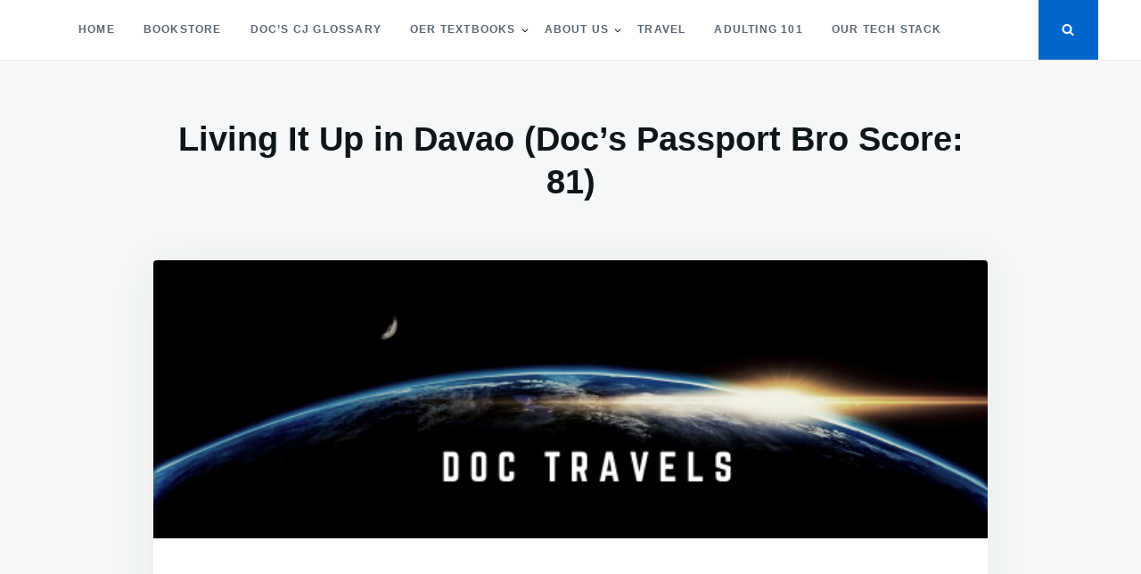

--- FILE ---
content_type: text/html; charset=UTF-8
request_url: https://docmckee.com/travel/living-it-up-in-davao-docs-passport-bro-score-70/
body_size: 12763
content:
<!doctype html>
<html class="no-js" lang="en">
<head>
	<meta charset="UTF-8">
	<meta name="viewport" content="width=device-width, initial-scale=1">
	<link rel="profile" href="https://gmpg.org/xfn/11">

	<script type="text/javascript">
/* <![CDATA[ */
(()=>{var e={};e.g=function(){if("object"==typeof globalThis)return globalThis;try{return this||new Function("return this")()}catch(e){if("object"==typeof window)return window}}(),function({ampUrl:n,isCustomizePreview:t,isAmpDevMode:r,noampQueryVarName:o,noampQueryVarValue:s,disabledStorageKey:i,mobileUserAgents:a,regexRegex:c}){if("undefined"==typeof sessionStorage)return;const d=new RegExp(c);if(!a.some((e=>{const n=e.match(d);return!(!n||!new RegExp(n[1],n[2]).test(navigator.userAgent))||navigator.userAgent.includes(e)})))return;e.g.addEventListener("DOMContentLoaded",(()=>{const e=document.getElementById("amp-mobile-version-switcher");if(!e)return;e.hidden=!1;const n=e.querySelector("a[href]");n&&n.addEventListener("click",(()=>{sessionStorage.removeItem(i)}))}));const g=r&&["paired-browsing-non-amp","paired-browsing-amp"].includes(window.name);if(sessionStorage.getItem(i)||t||g)return;const u=new URL(location.href),m=new URL(n);m.hash=u.hash,u.searchParams.has(o)&&s===u.searchParams.get(o)?sessionStorage.setItem(i,"1"):m.href!==u.href&&(window.stop(),location.replace(m.href))}({"ampUrl":"https:\/\/docmckee.com\/travel\/living-it-up-in-davao-docs-passport-bro-score-70\/?amp=1","noampQueryVarName":"noamp","noampQueryVarValue":"mobile","disabledStorageKey":"amp_mobile_redirect_disabled","mobileUserAgents":["Mobile","Android","Silk\/","Kindle","BlackBerry","Opera Mini","Opera Mobi"],"regexRegex":"^\\\/((?:.|\\n)+)\\\/([i]*)$","isCustomizePreview":false,"isAmpDevMode":false})})();
/* ]]> */
</script>
<meta name='robots' content='index, follow, max-image-preview:large, max-snippet:-1, max-video-preview:-1' />
	<style>img:is([sizes="auto" i], [sizes^="auto," i]) { contain-intrinsic-size: 3000px 1500px }</style>
	<!-- Google tag (gtag.js) consent mode dataLayer added by Site Kit -->
<script type="text/javascript" id="google_gtagjs-js-consent-mode-data-layer">
/* <![CDATA[ */
window.dataLayer = window.dataLayer || [];function gtag(){dataLayer.push(arguments);}
gtag('consent', 'default', {"ad_personalization":"denied","ad_storage":"denied","ad_user_data":"denied","analytics_storage":"denied","functionality_storage":"denied","security_storage":"denied","personalization_storage":"denied","region":["AT","BE","BG","CH","CY","CZ","DE","DK","EE","ES","FI","FR","GB","GR","HR","HU","IE","IS","IT","LI","LT","LU","LV","MT","NL","NO","PL","PT","RO","SE","SI","SK"],"wait_for_update":500});
window._googlesitekitConsentCategoryMap = {"statistics":["analytics_storage"],"marketing":["ad_storage","ad_user_data","ad_personalization"],"functional":["functionality_storage","security_storage"],"preferences":["personalization_storage"]};
window._googlesitekitConsents = {"ad_personalization":"denied","ad_storage":"denied","ad_user_data":"denied","analytics_storage":"denied","functionality_storage":"denied","security_storage":"denied","personalization_storage":"denied","region":["AT","BE","BG","CH","CY","CZ","DE","DK","EE","ES","FI","FR","GB","GR","HR","HU","IE","IS","IT","LI","LT","LU","LV","MT","NL","NO","PL","PT","RO","SE","SI","SK"],"wait_for_update":500};
/* ]]> */
</script>
<!-- End Google tag (gtag.js) consent mode dataLayer added by Site Kit -->

	<!-- This site is optimized with the Yoast SEO Premium plugin v24.5 (Yoast SEO v26.8) - https://yoast.com/product/yoast-seo-premium-wordpress/ -->
	<title>Living It Up in Davao (Doc&#039;s Passport Bro Score: 81)</title>
	<meta name="description" content="Looking for the best cities for passport bros on a budget? Discover Davao, a hidden gem with a rich culture and welcoming community." />
	<link rel="canonical" href="https://docmckee.com/travel/living-it-up-in-davao-docs-passport-bro-score-70/" />
	<script type="application/ld+json" class="yoast-schema-graph">{"@context":"https://schema.org","@graph":[{"@type":"WebPage","@id":"https://docmckee.com/travel/living-it-up-in-davao-docs-passport-bro-score-70/","url":"https://docmckee.com/travel/living-it-up-in-davao-docs-passport-bro-score-70/","name":"Living It Up in Davao (Doc's Passport Bro Score: 81)","isPartOf":{"@id":"https://docmckee.com/#website"},"primaryImageOfPage":{"@id":"https://docmckee.com/travel/living-it-up-in-davao-docs-passport-bro-score-70/#primaryimage"},"image":{"@id":"https://docmckee.com/travel/living-it-up-in-davao-docs-passport-bro-score-70/#primaryimage"},"thumbnailUrl":"https://docmckee.com/wp-content/uploads/2023/05/Doc-Travels.png","datePublished":"2023-06-19T20:32:02+00:00","dateModified":"2023-06-19T21:58:28+00:00","description":"Looking for the best cities for passport bros on a budget? Discover Davao, a hidden gem with a rich culture and welcoming community.","breadcrumb":{"@id":"https://docmckee.com/travel/living-it-up-in-davao-docs-passport-bro-score-70/#breadcrumb"},"inLanguage":"en","potentialAction":[{"@type":"ReadAction","target":["https://docmckee.com/travel/living-it-up-in-davao-docs-passport-bro-score-70/"]}]},{"@type":"ImageObject","inLanguage":"en","@id":"https://docmckee.com/travel/living-it-up-in-davao-docs-passport-bro-score-70/#primaryimage","url":"https://docmckee.com/wp-content/uploads/2023/05/Doc-Travels.png","contentUrl":"https://docmckee.com/wp-content/uploads/2023/05/Doc-Travels.png","width":600,"height":200,"caption":"Doc Travels Logo"},{"@type":"BreadcrumbList","@id":"https://docmckee.com/travel/living-it-up-in-davao-docs-passport-bro-score-70/#breadcrumb","itemListElement":[{"@type":"ListItem","position":1,"name":"Stuff","item":"https://docmckee.com/"},{"@type":"ListItem","position":2,"name":"Travel","item":"https://docmckee.com/travel/"},{"@type":"ListItem","position":3,"name":"Living It Up in Davao (Doc&#8217;s Passport Bro Score: 81)"}]},{"@type":"WebSite","@id":"https://docmckee.com/#website","url":"https://docmckee.com/","name":"Doc's Things and Stuff","description":"","publisher":{"@id":"https://docmckee.com/#/schema/person/110daafb65bd0f92d8af4d6410003d2c"},"potentialAction":[{"@type":"SearchAction","target":{"@type":"EntryPoint","urlTemplate":"https://docmckee.com/?s={search_term_string}"},"query-input":{"@type":"PropertyValueSpecification","valueRequired":true,"valueName":"search_term_string"}}],"inLanguage":"en"},{"@type":["Person","Organization"],"@id":"https://docmckee.com/#/schema/person/110daafb65bd0f92d8af4d6410003d2c","name":"Adam McKee","image":{"@type":"ImageObject","inLanguage":"en","@id":"https://docmckee.com/#/schema/person/image/","url":"https://secure.gravatar.com/avatar/746eafe24407ddfc65b5d08508f4808ab77d79a1b1ebb2ecd44039a9e38bfe3c?s=96&d=mm&r=pg","contentUrl":"https://secure.gravatar.com/avatar/746eafe24407ddfc65b5d08508f4808ab77d79a1b1ebb2ecd44039a9e38bfe3c?s=96&d=mm&r=pg","caption":"Adam McKee"},"logo":{"@id":"https://docmckee.com/#/schema/person/image/"},"sameAs":["https://docmckee.com"]}]}</script>
	<!-- / Yoast SEO Premium plugin. -->


<link rel='dns-prefetch' href='//www.googletagmanager.com' />
<link rel='dns-prefetch' href='//pagead2.googlesyndication.com' />
<link rel='stylesheet' id='wp-block-library-css' href='https://docmckee.com/wp-includes/css/dist/block-library/style.min.css?ver=06c67dc89c4b4a51cf465a2499c9323c' type='text/css' media='all' />
<style id='classic-theme-styles-inline-css' type='text/css'>
/*! This file is auto-generated */
.wp-block-button__link{color:#fff;background-color:#32373c;border-radius:9999px;box-shadow:none;text-decoration:none;padding:calc(.667em + 2px) calc(1.333em + 2px);font-size:1.125em}.wp-block-file__button{background:#32373c;color:#fff;text-decoration:none}
</style>
<style id='global-styles-inline-css' type='text/css'>
:root{--wp--preset--aspect-ratio--square: 1;--wp--preset--aspect-ratio--4-3: 4/3;--wp--preset--aspect-ratio--3-4: 3/4;--wp--preset--aspect-ratio--3-2: 3/2;--wp--preset--aspect-ratio--2-3: 2/3;--wp--preset--aspect-ratio--16-9: 16/9;--wp--preset--aspect-ratio--9-16: 9/16;--wp--preset--color--black: #000000;--wp--preset--color--cyan-bluish-gray: #abb8c3;--wp--preset--color--white: #ffffff;--wp--preset--color--pale-pink: #f78da7;--wp--preset--color--vivid-red: #cf2e2e;--wp--preset--color--luminous-vivid-orange: #ff6900;--wp--preset--color--luminous-vivid-amber: #fcb900;--wp--preset--color--light-green-cyan: #7bdcb5;--wp--preset--color--vivid-green-cyan: #00d084;--wp--preset--color--pale-cyan-blue: #8ed1fc;--wp--preset--color--vivid-cyan-blue: #0693e3;--wp--preset--color--vivid-purple: #9b51e0;--wp--preset--gradient--vivid-cyan-blue-to-vivid-purple: linear-gradient(135deg,rgba(6,147,227,1) 0%,rgb(155,81,224) 100%);--wp--preset--gradient--light-green-cyan-to-vivid-green-cyan: linear-gradient(135deg,rgb(122,220,180) 0%,rgb(0,208,130) 100%);--wp--preset--gradient--luminous-vivid-amber-to-luminous-vivid-orange: linear-gradient(135deg,rgba(252,185,0,1) 0%,rgba(255,105,0,1) 100%);--wp--preset--gradient--luminous-vivid-orange-to-vivid-red: linear-gradient(135deg,rgba(255,105,0,1) 0%,rgb(207,46,46) 100%);--wp--preset--gradient--very-light-gray-to-cyan-bluish-gray: linear-gradient(135deg,rgb(238,238,238) 0%,rgb(169,184,195) 100%);--wp--preset--gradient--cool-to-warm-spectrum: linear-gradient(135deg,rgb(74,234,220) 0%,rgb(151,120,209) 20%,rgb(207,42,186) 40%,rgb(238,44,130) 60%,rgb(251,105,98) 80%,rgb(254,248,76) 100%);--wp--preset--gradient--blush-light-purple: linear-gradient(135deg,rgb(255,206,236) 0%,rgb(152,150,240) 100%);--wp--preset--gradient--blush-bordeaux: linear-gradient(135deg,rgb(254,205,165) 0%,rgb(254,45,45) 50%,rgb(107,0,62) 100%);--wp--preset--gradient--luminous-dusk: linear-gradient(135deg,rgb(255,203,112) 0%,rgb(199,81,192) 50%,rgb(65,88,208) 100%);--wp--preset--gradient--pale-ocean: linear-gradient(135deg,rgb(255,245,203) 0%,rgb(182,227,212) 50%,rgb(51,167,181) 100%);--wp--preset--gradient--electric-grass: linear-gradient(135deg,rgb(202,248,128) 0%,rgb(113,206,126) 100%);--wp--preset--gradient--midnight: linear-gradient(135deg,rgb(2,3,129) 0%,rgb(40,116,252) 100%);--wp--preset--font-size--small: 13px;--wp--preset--font-size--medium: 20px;--wp--preset--font-size--large: 36px;--wp--preset--font-size--x-large: 42px;--wp--preset--spacing--20: 0.44rem;--wp--preset--spacing--30: 0.67rem;--wp--preset--spacing--40: 1rem;--wp--preset--spacing--50: 1.5rem;--wp--preset--spacing--60: 2.25rem;--wp--preset--spacing--70: 3.38rem;--wp--preset--spacing--80: 5.06rem;--wp--preset--shadow--natural: 6px 6px 9px rgba(0, 0, 0, 0.2);--wp--preset--shadow--deep: 12px 12px 50px rgba(0, 0, 0, 0.4);--wp--preset--shadow--sharp: 6px 6px 0px rgba(0, 0, 0, 0.2);--wp--preset--shadow--outlined: 6px 6px 0px -3px rgba(255, 255, 255, 1), 6px 6px rgba(0, 0, 0, 1);--wp--preset--shadow--crisp: 6px 6px 0px rgba(0, 0, 0, 1);}:where(.is-layout-flex){gap: 0.5em;}:where(.is-layout-grid){gap: 0.5em;}body .is-layout-flex{display: flex;}.is-layout-flex{flex-wrap: wrap;align-items: center;}.is-layout-flex > :is(*, div){margin: 0;}body .is-layout-grid{display: grid;}.is-layout-grid > :is(*, div){margin: 0;}:where(.wp-block-columns.is-layout-flex){gap: 2em;}:where(.wp-block-columns.is-layout-grid){gap: 2em;}:where(.wp-block-post-template.is-layout-flex){gap: 1.25em;}:where(.wp-block-post-template.is-layout-grid){gap: 1.25em;}.has-black-color{color: var(--wp--preset--color--black) !important;}.has-cyan-bluish-gray-color{color: var(--wp--preset--color--cyan-bluish-gray) !important;}.has-white-color{color: var(--wp--preset--color--white) !important;}.has-pale-pink-color{color: var(--wp--preset--color--pale-pink) !important;}.has-vivid-red-color{color: var(--wp--preset--color--vivid-red) !important;}.has-luminous-vivid-orange-color{color: var(--wp--preset--color--luminous-vivid-orange) !important;}.has-luminous-vivid-amber-color{color: var(--wp--preset--color--luminous-vivid-amber) !important;}.has-light-green-cyan-color{color: var(--wp--preset--color--light-green-cyan) !important;}.has-vivid-green-cyan-color{color: var(--wp--preset--color--vivid-green-cyan) !important;}.has-pale-cyan-blue-color{color: var(--wp--preset--color--pale-cyan-blue) !important;}.has-vivid-cyan-blue-color{color: var(--wp--preset--color--vivid-cyan-blue) !important;}.has-vivid-purple-color{color: var(--wp--preset--color--vivid-purple) !important;}.has-black-background-color{background-color: var(--wp--preset--color--black) !important;}.has-cyan-bluish-gray-background-color{background-color: var(--wp--preset--color--cyan-bluish-gray) !important;}.has-white-background-color{background-color: var(--wp--preset--color--white) !important;}.has-pale-pink-background-color{background-color: var(--wp--preset--color--pale-pink) !important;}.has-vivid-red-background-color{background-color: var(--wp--preset--color--vivid-red) !important;}.has-luminous-vivid-orange-background-color{background-color: var(--wp--preset--color--luminous-vivid-orange) !important;}.has-luminous-vivid-amber-background-color{background-color: var(--wp--preset--color--luminous-vivid-amber) !important;}.has-light-green-cyan-background-color{background-color: var(--wp--preset--color--light-green-cyan) !important;}.has-vivid-green-cyan-background-color{background-color: var(--wp--preset--color--vivid-green-cyan) !important;}.has-pale-cyan-blue-background-color{background-color: var(--wp--preset--color--pale-cyan-blue) !important;}.has-vivid-cyan-blue-background-color{background-color: var(--wp--preset--color--vivid-cyan-blue) !important;}.has-vivid-purple-background-color{background-color: var(--wp--preset--color--vivid-purple) !important;}.has-black-border-color{border-color: var(--wp--preset--color--black) !important;}.has-cyan-bluish-gray-border-color{border-color: var(--wp--preset--color--cyan-bluish-gray) !important;}.has-white-border-color{border-color: var(--wp--preset--color--white) !important;}.has-pale-pink-border-color{border-color: var(--wp--preset--color--pale-pink) !important;}.has-vivid-red-border-color{border-color: var(--wp--preset--color--vivid-red) !important;}.has-luminous-vivid-orange-border-color{border-color: var(--wp--preset--color--luminous-vivid-orange) !important;}.has-luminous-vivid-amber-border-color{border-color: var(--wp--preset--color--luminous-vivid-amber) !important;}.has-light-green-cyan-border-color{border-color: var(--wp--preset--color--light-green-cyan) !important;}.has-vivid-green-cyan-border-color{border-color: var(--wp--preset--color--vivid-green-cyan) !important;}.has-pale-cyan-blue-border-color{border-color: var(--wp--preset--color--pale-cyan-blue) !important;}.has-vivid-cyan-blue-border-color{border-color: var(--wp--preset--color--vivid-cyan-blue) !important;}.has-vivid-purple-border-color{border-color: var(--wp--preset--color--vivid-purple) !important;}.has-vivid-cyan-blue-to-vivid-purple-gradient-background{background: var(--wp--preset--gradient--vivid-cyan-blue-to-vivid-purple) !important;}.has-light-green-cyan-to-vivid-green-cyan-gradient-background{background: var(--wp--preset--gradient--light-green-cyan-to-vivid-green-cyan) !important;}.has-luminous-vivid-amber-to-luminous-vivid-orange-gradient-background{background: var(--wp--preset--gradient--luminous-vivid-amber-to-luminous-vivid-orange) !important;}.has-luminous-vivid-orange-to-vivid-red-gradient-background{background: var(--wp--preset--gradient--luminous-vivid-orange-to-vivid-red) !important;}.has-very-light-gray-to-cyan-bluish-gray-gradient-background{background: var(--wp--preset--gradient--very-light-gray-to-cyan-bluish-gray) !important;}.has-cool-to-warm-spectrum-gradient-background{background: var(--wp--preset--gradient--cool-to-warm-spectrum) !important;}.has-blush-light-purple-gradient-background{background: var(--wp--preset--gradient--blush-light-purple) !important;}.has-blush-bordeaux-gradient-background{background: var(--wp--preset--gradient--blush-bordeaux) !important;}.has-luminous-dusk-gradient-background{background: var(--wp--preset--gradient--luminous-dusk) !important;}.has-pale-ocean-gradient-background{background: var(--wp--preset--gradient--pale-ocean) !important;}.has-electric-grass-gradient-background{background: var(--wp--preset--gradient--electric-grass) !important;}.has-midnight-gradient-background{background: var(--wp--preset--gradient--midnight) !important;}.has-small-font-size{font-size: var(--wp--preset--font-size--small) !important;}.has-medium-font-size{font-size: var(--wp--preset--font-size--medium) !important;}.has-large-font-size{font-size: var(--wp--preset--font-size--large) !important;}.has-x-large-font-size{font-size: var(--wp--preset--font-size--x-large) !important;}
:where(.wp-block-post-template.is-layout-flex){gap: 1.25em;}:where(.wp-block-post-template.is-layout-grid){gap: 1.25em;}
:where(.wp-block-columns.is-layout-flex){gap: 2em;}:where(.wp-block-columns.is-layout-grid){gap: 2em;}
:root :where(.wp-block-pullquote){font-size: 1.5em;line-height: 1.6;}
</style>
<link rel='stylesheet' id='wp-components-css' href='https://docmckee.com/wp-includes/css/dist/components/style.min.css?ver=06c67dc89c4b4a51cf465a2499c9323c' type='text/css' media='all' />
<link rel='stylesheet' id='godaddy-styles-css' href='https://docmckee.com/wp-content/mu-plugins/vendor/wpex/godaddy-launch/includes/Dependencies/GoDaddy/Styles/build/latest.css?ver=2.0.2' type='text/css' media='all' />
<link rel='stylesheet' id='justread-style-css' href='https://docmckee.com/wp-content/themes/justread/style.css?ver=1.0.0' type='text/css' media='all' />

<!-- Google tag (gtag.js) snippet added by Site Kit -->
<!-- Google Analytics snippet added by Site Kit -->
<script type="text/javascript" src="https://www.googletagmanager.com/gtag/js?id=GT-5TP7CW2" id="google_gtagjs-js" async></script>
<script type="text/javascript" id="google_gtagjs-js-after">
/* <![CDATA[ */
window.dataLayer = window.dataLayer || [];function gtag(){dataLayer.push(arguments);}
gtag("set","linker",{"domains":["docmckee.com"]});
gtag("js", new Date());
gtag("set", "developer_id.dZTNiMT", true);
gtag("config", "GT-5TP7CW2");
/* ]]> */
</script>
<link rel="https://api.w.org/" href="https://docmckee.com/wp-json/" /><link rel="alternate" title="JSON" type="application/json" href="https://docmckee.com/wp-json/wp/v2/pages/16664" /><link rel="EditURI" type="application/rsd+xml" title="RSD" href="https://docmckee.com/xmlrpc.php?rsd" />
<meta name="generator" content="Site Kit by Google 1.170.0" /><link rel="alternate" type="text/html" media="only screen and (max-width: 640px)" href="https://docmckee.com/travel/living-it-up-in-davao-docs-passport-bro-score-70/?amp=1"><meta name="google-site-verification" content="ehxNT8ZJZQ1MOlhhs8qL87hd46oRHWT8fHsAwAy-bwU">
<!-- Google AdSense meta tags added by Site Kit -->
<meta name="google-adsense-platform-account" content="ca-host-pub-2644536267352236">
<meta name="google-adsense-platform-domain" content="sitekit.withgoogle.com">
<!-- End Google AdSense meta tags added by Site Kit -->
		<style type="text/css">
					.site-title,
			.site-description {
				position: absolute;
				clip: rect(1px, 1px, 1px, 1px);
			}
					</style>
		<link rel="amphtml" href="https://docmckee.com/travel/living-it-up-in-davao-docs-passport-bro-score-70/?amp=1">
<!-- Google Tag Manager snippet added by Site Kit -->
<script type="text/javascript">
/* <![CDATA[ */

			( function( w, d, s, l, i ) {
				w[l] = w[l] || [];
				w[l].push( {'gtm.start': new Date().getTime(), event: 'gtm.js'} );
				var f = d.getElementsByTagName( s )[0],
					j = d.createElement( s ), dl = l != 'dataLayer' ? '&l=' + l : '';
				j.async = true;
				j.src = 'https://www.googletagmanager.com/gtm.js?id=' + i + dl;
				f.parentNode.insertBefore( j, f );
			} )( window, document, 'script', 'dataLayer', 'GTM-MV9QHJZ' );
			
/* ]]> */
</script>

<!-- End Google Tag Manager snippet added by Site Kit -->

<!-- Google AdSense snippet added by Site Kit -->
<script type="text/javascript" async="async" src="https://pagead2.googlesyndication.com/pagead/js/adsbygoogle.js?client=ca-pub-3034372575071667&amp;host=ca-host-pub-2644536267352236" crossorigin="anonymous"></script>

<!-- End Google AdSense snippet added by Site Kit -->
<style>#amp-mobile-version-switcher{left:0;position:absolute;width:100%;z-index:100}#amp-mobile-version-switcher>a{background-color:#444;border:0;color:#eaeaea;display:block;font-family:-apple-system,BlinkMacSystemFont,Segoe UI,Roboto,Oxygen-Sans,Ubuntu,Cantarell,Helvetica Neue,sans-serif;font-size:16px;font-weight:600;padding:15px 0;text-align:center;-webkit-text-decoration:none;text-decoration:none}#amp-mobile-version-switcher>a:active,#amp-mobile-version-switcher>a:focus,#amp-mobile-version-switcher>a:hover{-webkit-text-decoration:underline;text-decoration:underline}</style><link rel="icon" href="https://docmckee.com/wp-content/uploads/2018/06/cropped-favicon-192x192-32x32.png" sizes="32x32" />
<link rel="icon" href="https://docmckee.com/wp-content/uploads/2018/06/cropped-favicon-192x192-192x192.png" sizes="192x192" />
<link rel="apple-touch-icon" href="https://docmckee.com/wp-content/uploads/2018/06/cropped-favicon-192x192-180x180.png" />
<meta name="msapplication-TileImage" content="https://docmckee.com/wp-content/uploads/2018/06/cropped-favicon-192x192-270x270.png" />
		<style type="text/css" id="wp-custom-css">
			body, button, input, select, textarea {
    font-family: 'Trebuchet MS', sans-serif;
}		</style>
		</head>

<body data-rsssl=1 class="wp-singular page-template-default page page-id-16664 page-child parent-pageid-13764 wp-theme-justread">
		<!-- Google Tag Manager (noscript) snippet added by Site Kit -->
		<noscript>
			<iframe src="https://www.googletagmanager.com/ns.html?id=GTM-MV9QHJZ" height="0" width="0" style="display:none;visibility:hidden"></iframe>
		</noscript>
		<!-- End Google Tag Manager (noscript) snippet added by Site Kit -->
		<div id="page" class="site">
	<a class="skip-link screen-reader-text" href="#content">Skip to content</a>

	<div class="form-wrapper" id="form-wrapper">
		<button
			class="search-close" id="search-close"
					>&times;</button>
		<form role="search" method="get" class="search-form" action="https://docmckee.com/">
	<label>
		<span class="screen-reader-text">Search for:</span>
		<input class="search-field" placeholder="Search &hellip;" value="" name="s" type="search">
	</label>
</form>
	</div>

	<header id="masthead" class="site-header">
		<div class="navbar">
			<div class="site-branding">
									<p class="site-title"><a href="https://docmckee.com/" rel="home">Doc&#8217;s Things and Stuff</a></p>
								</div><!-- .site-branding -->

			<nav id="site-navigation" class="main-navigation">
				<ul id="primary-menu" class="menu"><li id="menu-item-16013" class="menu-item menu-item-type-custom menu-item-object-custom menu-item-16013"><a href="https://www.docmckee.com/">Home</a></li>
<li id="menu-item-10567" class="menu-item menu-item-type-post_type menu-item-object-page menu-item-10567"><a href="https://docmckee.com/bookstore/">Bookstore</a></li>
<li id="menu-item-548" class="menu-item menu-item-type-post_type menu-item-object-page menu-item-548"><a href="https://docmckee.com/cj/docs-criminal-justice-glossary/">Doc’s CJ Glossary</a></li>
<li id="menu-item-447" class="menu-item menu-item-type-post_type menu-item-object-page menu-item-has-children menu-item-447"><a href="https://docmckee.com/oer/">OER Textbooks</a>
<ul class="sub-menu">
	<li id="menu-item-4675" class="menu-item menu-item-type-post_type menu-item-object-page menu-item-4675"><a href="https://docmckee.com/oer/oer-qms-license/">OER-QMS License</a></li>
	<li id="menu-item-3490" class="menu-item menu-item-type-post_type menu-item-object-page menu-item-has-children menu-item-3490"><a href="https://docmckee.com/cj/criminal-justice-an-overview-of-the-system/">Criminal Justice: An Overview of the System</a>
	<ul class="sub-menu">
		<li id="menu-item-3491" class="menu-item menu-item-type-post_type menu-item-object-page menu-item-3491"><a href="https://docmckee.com/cj/fundamental-cases-in-criminal-justice/">Fundamental Cases in Criminal Justice</a></li>
	</ul>
</li>
	<li id="menu-item-4146" class="menu-item menu-item-type-post_type menu-item-object-page menu-item-has-children menu-item-4146"><a href="https://docmckee.com/oer/procedural-law/">Procedural Law</a>
	<ul class="sub-menu">
		<li id="menu-item-3480" class="menu-item menu-item-type-post_type menu-item-object-page menu-item-3480"><a href="https://docmckee.com/oer/procedure-cases/">Procedure Cases</a></li>
		<li id="menu-item-3481" class="menu-item menu-item-type-post_type menu-item-object-page menu-item-3481"><a href="https://docmckee.com/oer/4th-amendment-cases/">4th Amendment Cases</a></li>
	</ul>
</li>
	<li id="menu-item-6814" class="menu-item menu-item-type-post_type menu-item-object-page menu-item-6814"><a href="https://docmckee.com/oer/investigations/">Criminal Investigations</a></li>
	<li id="menu-item-15359" class="menu-item menu-item-type-post_type menu-item-object-page menu-item-15359"><a href="https://docmckee.com/oer/soc/">Fundamentals of Sociology</a></li>
	<li id="menu-item-7519" class="menu-item menu-item-type-post_type menu-item-object-page menu-item-7519"><a href="https://docmckee.com/oer/policing-2/police-methods-contents/">Police Methods</a></li>
	<li id="menu-item-20702" class="menu-item menu-item-type-post_type menu-item-object-page menu-item-20702"><a href="https://docmckee.com/oer/fundamentals-of-juvenile-justice/">Fundamentals of Juvenile Justice</a></li>
	<li id="menu-item-21839" class="menu-item menu-item-type-post_type menu-item-object-page menu-item-21839"><a href="https://docmckee.com/oer/fundamentals-of-corrections/">Fundamentals of Corrections</a></li>
	<li id="menu-item-5039" class="menu-item menu-item-type-post_type menu-item-object-page menu-item-5039"><a href="https://docmckee.com/oer/policing/">Fundamentals of Policing</a></li>
	<li id="menu-item-21833" class="menu-item menu-item-type-post_type menu-item-object-page menu-item-21833"><a href="https://docmckee.com/oer/fundamentals-of-criminal-courts/">Fundamentals of Criminal Courts</a></li>
	<li id="menu-item-25217" class="menu-item menu-item-type-post_type menu-item-object-page menu-item-25217"><a href="https://docmckee.com/oer/fundamentals-of-grief-and-loss/">Fundamentals of Grief and Loss</a></li>
	<li id="menu-item-21849" class="menu-item menu-item-type-post_type menu-item-object-page menu-item-21849"><a href="https://docmckee.com/oer/ethics-and-cultural-competence/">Ethics and Cultural Competence</a></li>
	<li id="menu-item-10570" class="menu-item menu-item-type-post_type menu-item-object-page menu-item-10570"><a href="https://docmckee.com/oer/research-contents/">Fundamentals of Social Research</a></li>
	<li id="menu-item-3486" class="menu-item menu-item-type-post_type menu-item-object-page menu-item-3486"><a href="https://docmckee.com/oer/criminal-law/">Criminal Law</a></li>
	<li id="menu-item-3488" class="menu-item menu-item-type-post_type menu-item-object-page menu-item-3488"><a href="https://docmckee.com/oer/statistics/">Statistics</a></li>
	<li id="menu-item-3739" class="menu-item menu-item-type-post_type menu-item-object-page menu-item-3739"><a href="https://docmckee.com/oer/criminology/">Criminology</a></li>
	<li id="menu-item-13758" class="menu-item menu-item-type-post_type menu-item-object-page menu-item-13758"><a href="https://docmckee.com/cj/bushido/">Guardian Ethics: Bushido for Law Enforcement</a></li>
	<li id="menu-item-3492" class="menu-item menu-item-type-post_type menu-item-object-page menu-item-3492"><a href="https://docmckee.com/personal-finance/">Personal Finance</a></li>
	<li id="menu-item-3489" class="menu-item menu-item-type-post_type menu-item-object-page menu-item-3489"><a href="https://docmckee.com/finance-stuff/market-investing/">Market Investing</a></li>
	<li id="menu-item-4622" class="menu-item menu-item-type-post_type menu-item-object-page menu-item-4622"><a href="https://docmckee.com/oer/legal-research/">Legal Research</a></li>
	<li id="menu-item-4697" class="menu-item menu-item-type-post_type menu-item-object-page menu-item-4697"><a href="https://docmckee.com/oer/advanced-statistics/">Advanced Statistics</a></li>
	<li id="menu-item-441" class="menu-item menu-item-type-post_type menu-item-object-page menu-item-441"><a href="https://docmckee.com/cj/ethics/">Ethics</a></li>
	<li id="menu-item-3482" class="menu-item menu-item-type-post_type menu-item-object-page menu-item-3482"><a href="https://docmckee.com/oer/oer-textbooks-by-discipline/">OER Textbooks by Discipline</a></li>
	<li id="menu-item-4623" class="menu-item menu-item-type-post_type menu-item-object-page menu-item-4623"><a href="https://docmckee.com/oer/oer-materials-by-course/">OER Materials by Course</a></li>
	<li id="menu-item-3483" class="menu-item menu-item-type-post_type menu-item-object-page menu-item-3483"><a href="https://docmckee.com/oer/the-oer-research/">The OER Research</a></li>
</ul>
</li>
<li id="menu-item-436" class="menu-item menu-item-type-post_type menu-item-object-page menu-item-has-children menu-item-436"><a href="https://docmckee.com/about-us/">About Us</a>
<ul class="sub-menu">
	<li id="menu-item-18253" class="menu-item menu-item-type-post_type menu-item-object-page menu-item-18253"><a href="https://docmckee.com/privacy-cookie-policy/">Privacy &#038; Cookie Policy</a></li>
	<li id="menu-item-4657" class="menu-item menu-item-type-post_type menu-item-object-page menu-item-4657"><a href="https://docmckee.com/about-us/sitemap/">Sitemap</a></li>
	<li id="menu-item-3487" class="menu-item menu-item-type-post_type menu-item-object-page menu-item-3487"><a href="https://docmckee.com/about-us/cv-of-adam-j-mckee-ph-d/">CV of Adam J. McKee, Ph.D.</a></li>
	<li id="menu-item-21842" class="menu-item menu-item-type-post_type menu-item-object-page menu-item-21842"><a href="https://docmckee.com/about-us/about-jennifer-m-miller-ph-d/">About Jennifer M. Miller, Ph.D.</a></li>
	<li id="menu-item-26978" class="menu-item menu-item-type-post_type menu-item-object-page menu-item-26978"><a href="https://docmckee.com/about-us/about-trinia-isaac-m-s-w-lcsw/">About Trinia Isaac, M.S.W., LCSW</a></li>
	<li id="menu-item-27051" class="menu-item menu-item-type-post_type menu-item-object-page menu-item-27051"><a href="https://docmckee.com/about-us/about-scott-bransford-ph-d/">About Scott Bransford, Ph.D.</a></li>
</ul>
</li>
<li id="menu-item-13765" class="menu-item menu-item-type-post_type menu-item-object-page current-page-ancestor menu-item-13765"><a href="https://docmckee.com/travel/">Travel</a></li>
<li id="menu-item-19837" class="menu-item menu-item-type-post_type menu-item-object-page menu-item-19837"><a href="https://docmckee.com/adulting-101/">Adulting 101</a></li>
<li id="menu-item-21000" class="menu-item menu-item-type-post_type menu-item-object-page menu-item-21000"><a href="https://docmckee.com/the-technology-powering-docmckee-com/">Our Tech Stack</a></li>
</ul>			</nav><!-- #site-navigation -->
		</div>
		<div class="social-icons">
						<button
				class="search-toggle" aria-controls="form-wrapper" aria-expanded="false"
							><svg class="icon icon-search" aria-hidden="true" role="img"> <use href="#icon-search" xlink:href="#icon-search"></use> </svg></button>
			<button id="site-navigation-open" class="menu-toggle" aria-controls="primary-menu" aria-expanded="false">Menu</button>
		</div>
	</header><!-- #masthead -->

	<div id="content" class="site-content">

	<div id="primary" class="content-area">
		<main id="main" class="site-main">

			
<article id="post-16664" class="post-16664 page type-page status-publish has-post-thumbnail hentry">
	<header class="entry-header">
		<h1 class="entry-title">Living It Up in Davao (Doc&#8217;s Passport Bro Score: 81)</h1>	</header><!-- .entry-header -->

	<div class="entry-body">
					<div class="entry-media">
				<img width="600" height="200" src="https://docmckee.com/wp-content/uploads/2023/05/Doc-Travels.png" class="singular-thumbnail wp-post-image" alt="Doc Travels Logo" decoding="async" fetchpriority="high" srcset="https://docmckee.com/wp-content/uploads/2023/05/Doc-Travels.png 600w, https://docmckee.com/wp-content/uploads/2023/05/Doc-Travels-300x100.png 300w" sizes="(max-width: 600px) 100vw, 600px" />			</div>
				<div class="entry-content">
			<p>Pulsating with the vibrant energy of the Philippines, Davao City is often overlooked in favor of the glitzy Metro Manila or the beachy paradise of Boracay. Yet, if you&#8217;re a passport bro looking for an escape that combines modern comfort, cultural richness, and an inviting community, then Davao might just be your hidden gem. In this edition of Doc&#8217;s Passport Bro Score, we dive deep into Davao&#8217;s appeal and challenges for passport bros on a budget.</p>
<p>&nbsp;</p>
<p><iframe style="border: 0;" src="https://www.google.com/maps/embed?pb=!1m18!1m12!1m3!1d506610.39191984304!2d124.82717608904645!3d7.252939263165344!2m3!1f0!2f0!3f0!3m2!1i1024!2i768!4f13.1!3m3!1m2!1s0x32f96d9f519e327f%3A0xb53a24589f79c573!2sDavao%20City%2C%20Davao%20del%20Sur%2C%20Philippines!5e0!3m2!1sen!2sus!4v1687206757345!5m2!1sen!2sus" width="600" height="450" allowfullscreen="allowfullscreen"></iframe></p>
<h3>English Language Accessibility (8 / 10)</h3>
<p>You&#8217;d be hard-pressed to find a local in Davao City who doesn&#8217;t understand English. The education system places a high emphasis on English, making it easier for foreigners to communicate and navigate.</p>
<h3>Safety &amp; Security (8 / 10)</h3>
<p>A standout among cities in the Philippines, Davao City is renowned for its peace and order. Strict ordinances and a competent local police force ensure that you can walk the streets day or night with ease.</p>
<h3>Expat Community &amp; Services (4 / 5)</h3>
<p>You&#8217;ll find a flourishing expat community here, made more accessible by various expat-focused establishments and services. Whether you need guidance or simply a taste of home, Davao’s expat scene has you covered.</p>
<h3>Cultural Activities &amp; Entertainment (7 / 10)</h3>
<p>From the annual Kadayawan Festival to the interactive tribal villages at Eden Nature Park, there&#8217;s no shortage of cultural activities in Davao. Movie theaters, shopping malls, and nightlife options are plentiful, although not quite as vibrant as Manila&#8217;s scene.</p>
<h3>Public Transportation and Infrastructure (3 / 5)</h3>
<p>Public transportation is abundant with options like jeepneys, tricycles, and taxis. However, be prepared for heavy traffic during rush hours. The infrastructure, while continually improving, isn&#8217;t quite up to Western standards.</p>
<h3>Proximity to Airports (3 / 5)</h3>
<p>Francisco Bangoy International Airport, also known as Davao International Airport, services the city. While not as well-connected as Manila or Cebu&#8217;s airports, it does offer direct flights to and from several Asian destinations.</p>
<h3>Internet Connectivity (3 / 5)</h3>
<p>The internet is quite reliable in Davao City, suitable for checking emails and keeping in touch with friends and family. However, if you’re looking for lightning-fast connections for heavy streaming or gaming, you may be disappointed.</p>
<h3>Availability of Emergency Services (3 / 5)</h3>
<p>The city has several competent hospitals, and police response is usually quick. However, as with most aspects of life in the Philippines, don&#8217;t expect the efficiency you might be used to back home.</p>
<h3>Food, Dining &amp; Social Scene (3 / 5)</h3>
<p>Davao&#8217;s food scene offers a mix of local and international cuisines, with durian being a must-try. Nightlife is relatively tame due to the city&#8217;s liquor ban after 1 am, but there are plenty of early evening social events and venues to enjoy.</p>
<h3>Women Willing to Date Foreigners (8 / 10)</h3>
<p>Filipino women are generally very open to dating foreigners. With their world-renowned hospitality and warm, welcoming nature, you’ll find many potential partners interested in cross-cultural relationships.</p>
<h3>Climate (3 / 5)</h3>
<p>Davao City&#8217;s climate can be a bit of a hit or miss. While you can enjoy the tropical heat, the city is prone to heavy rains and occasional typhoons. It&#8217;s paradise if you can stand the humidity, but may be challenging if you prefer cooler climes.</p>
<h2>Final Results</h2>
<p><strong>Doc&#8217;s Passport Bro Score: 81 out of 100, Grade: B-</strong></p>
<p>While Davao City scores well in English accessibility, safety, and the expat community, it falls short in areas like infrastructure, internet connectivity, and emergency services. However, its vibrant cultural scene and warm, welcoming locals make it an engaging destination for any passport bro looking for adventure and potentially love.</p>
<p>Overall, Davao City is an excellent choice for passport bros who value cultural experiences, safety, and a friendly, English-speaking population. However, those who prioritize first-world amenities might find it lacking. It&#8217;s not the cream of the crop, but it&#8217;s definitely worth a look.</p>
<p><em style="font-size: 1.25rem;"><div class="su-divider su-divider-style-default" style="margin:15px 0;border-width:3px;border-color:#999999"><a href="#" style="color:#999999">Go to top</a></div></em></p>
<p><em>This evaluation is geared towards expats seeking affordable living arrangements and not those looking for vacation spots or other purposes.</em></p>
<div class="su-divider su-divider-style-default" style="margin:15px 0;border-width:3px;border-color:#999999"><a href="#" style="color:#999999">Go to top</a></div>
<hr />
<p style="text-align: center;"><a href="https://www.docmckee.com/travel/" class="su-button su-button-style-default" style="color:#FFFFFF;background-color:#2D89EF;border-color:#246ec0;border-radius:9px" target="_self"><span style="color:#FFFFFF;padding:0px 24px;font-size:18px;line-height:36px;border-color:#6cadf4;border-radius:9px;text-shadow:none"> Doc Travels <small style="padding-bottom:8px;color:#FFFFFF">Return to Doc's Travel Page</small></span></a>
		</div><!-- .entry-content -->

			</div>
</article><!-- #post-16664 -->

<div id="comments" class="comments-area">

		<div id="respond" class="comment-respond">
		<h3 id="reply-title" class="comment-reply-title">Leave a Reply <small><a rel="nofollow" id="cancel-comment-reply-link" href="/travel/living-it-up-in-davao-docs-passport-bro-score-70/#respond" style="display:none;">Cancel reply</a></small></h3><form action="https://docmckee.com/wp-comments-post.php" method="post" id="commentform" class="comment-form"><p class="comment-notes"><span id="email-notes">Your email address will not be published.</span> <span class="required-field-message">Required fields are marked <span class="required">*</span></span></p><p class="comment-form-comment"><label for="comment">Comment <span class="required">*</span></label> <textarea id="comment" name="comment" cols="45" rows="8" maxlength="65525" required></textarea></p><p class="comment-form-author"><label for="author">Name <span class="required">*</span></label> <input id="author" name="author" type="text" value="" size="30" maxlength="245" autocomplete="name" required /></p>
<p class="comment-form-email"><label for="email">Email <span class="required">*</span></label> <input id="email" name="email" type="email" value="" size="30" maxlength="100" aria-describedby="email-notes" autocomplete="email" required /></p>
<p class="comment-form-url"><label for="url">Website</label> <input id="url" name="url" type="url" value="" size="30" maxlength="200" autocomplete="url" /></p>
<p class="form-submit"><input name="submit" type="submit" id="submit" class="submit" value="Post Comment" /> <input type='hidden' name='comment_post_ID' value='16664' id='comment_post_ID' />
<input type='hidden' name='comment_parent' id='comment_parent' value='0' />
</p><p style="display: none;"><input type="hidden" id="akismet_comment_nonce" name="akismet_comment_nonce" value="44fce77eb4" /></p><p style="display: none !important;" class="akismet-fields-container" data-prefix="ak_"><label>&#916;<textarea name="ak_hp_textarea" cols="45" rows="8" maxlength="100"></textarea></label><input type="hidden" id="ak_js_1" name="ak_js" value="47"/><script>document.getElementById( "ak_js_1" ).setAttribute( "value", ( new Date() ).getTime() );</script></p></form>	</div><!-- #respond -->
	<p class="akismet_comment_form_privacy_notice">This site uses Akismet to reduce spam. <a href="https://akismet.com/privacy/" target="_blank" rel="nofollow noopener">Learn how your comment data is processed.</a></p>
</div><!-- #comments -->

		</main><!-- #main -->
	</div><!-- #primary -->


	</div><!-- #content -->

	<footer id="colophon" class="site-footer">
					<div class="footer-widgets grid grid--4">
				<section id="block-11" class="widget widget_block">
<div class="wp-block-group is-vertical is-content-justification-center is-layout-flex wp-container-core-group-is-layout-4b2eccd6 wp-block-group-is-layout-flex"><div class="yoast-breadcrumbs">	Location:
<span><span><a href="https://docmckee.com/">Stuff</a></span> » <span><a href="https://docmckee.com/travel/">Travel</a></span> » <span class="breadcrumb_last" aria-current="page">Living It Up in Davao (Doc&#8217;s Passport Bro Score: 81)</span></span></div>


<hr class="wp-block-separator has-alpha-channel-opacity"/>



<p><em>This website contains affiliate links. If you click on one of these links and/or make a purchase, I may receive a commission at no additional cost to you.</em></p>
</div>
</section>			</div>
		
		<div class="site-info">
			<a href="https://wordpress.org/">
							</a>
			<span class="sep"> Adam McKee </span>
					</div><!-- .site-info -->
	</footer><!-- #colophon -->
</div><!-- #page -->

<script type="speculationrules">
{"prefetch":[{"source":"document","where":{"and":[{"href_matches":"\/*"},{"not":{"href_matches":["\/wp-*.php","\/wp-admin\/*","\/wp-content\/uploads\/*","\/wp-content\/*","\/wp-content\/plugins\/*","\/wp-content\/themes\/justread\/*","\/*\\?(.+)"]}},{"not":{"selector_matches":"a[rel~=\"nofollow\"]"}},{"not":{"selector_matches":".no-prefetch, .no-prefetch a"}}]},"eagerness":"conservative"}]}
</script>
		<div id="amp-mobile-version-switcher" hidden>
			<a rel="" href="https://docmckee.com/travel/living-it-up-in-davao-docs-passport-bro-score-70/?amp=1">
				Go to mobile version			</a>
		</div>

				<style id='core-block-supports-inline-css' type='text/css'>
.wp-container-core-group-is-layout-4b2eccd6{flex-direction:column;align-items:center;}
</style>
<link rel='stylesheet' id='su-shortcodes-css' href='https://docmckee.com/wp-content/plugins/shortcodes-ultimate/includes/css/shortcodes.css?ver=7.4.8' type='text/css' media='all' />
<script type="text/javascript" src="https://docmckee.com/wp-content/themes/justread/js/navigation.js?ver=1.0.0" id="justread-navigation-js"></script>
<script type="text/javascript" src="https://docmckee.com/wp-content/themes/justread/js/skip-link-focus-fix.js?ver=1.0.0" id="justread-skip-link-focus-fix-js"></script>
<script type="text/javascript" src="https://docmckee.com/wp-content/themes/justread/js/script.js?ver=1.0.0" id="justread-js"></script>
<script type="text/javascript" src="https://docmckee.com/wp-includes/js/comment-reply.min.js?ver=06c67dc89c4b4a51cf465a2499c9323c" id="comment-reply-js" async="async" data-wp-strategy="async"></script>
<script type="text/javascript" src="https://docmckee.com/wp-content/plugins/google-site-kit/dist/assets/js/googlesitekit-consent-mode-bc2e26cfa69fcd4a8261.js" id="googlesitekit-consent-mode-js"></script>
<script defer type="text/javascript" src="https://docmckee.com/wp-content/plugins/akismet/_inc/akismet-frontend.js?ver=1762988222" id="akismet-frontend-js"></script>
<svg xmlns="http://www.w3.org/2000/svg" style="display: none;">
	<symbol id="icon-search" viewBox="0 0 1792 1792"><path d="M1216 832q0-185-131.5-316.5t-316.5-131.5-316.5 131.5-131.5 316.5 131.5 316.5 316.5 131.5 316.5-131.5 131.5-316.5zm512 832q0 52-38 90t-90 38q-54 0-90-38l-343-342q-179 124-399 124-143 0-273.5-55.5t-225-150-150-225-55.5-273.5 55.5-273.5 150-225 225-150 273.5-55.5 273.5 55.5 225 150 150 225 55.5 273.5q0 220-124 399l343 343q37 37 37 90z"/></symbol>

	<symbol id="icon-bookmark" viewBox="0 0 1792 1792"><path d="M1420 128q23 0 44 9 33 13 52.5 41t19.5 62v1289q0 34-19.5 62t-52.5 41q-19 8-44 8-48 0-83-32l-441-424-441 424q-36 33-83 33-23 0-44-9-33-13-52.5-41t-19.5-62v-1289q0-34 19.5-62t52.5-41q21-9 44-9h1048z" /></symbol>
</svg>
		<script>'undefined'=== typeof _trfq || (window._trfq = []);'undefined'=== typeof _trfd && (window._trfd=[]),
                _trfd.push({'tccl.baseHost':'secureserver.net'}),
                _trfd.push({'ap':'wpaas_v2'},
                    {'server':'f4af2f0c149f'},
                    {'pod':'c19-prod-p3-us-west-2'},
                                        {'xid':'45279905'},
                    {'wp':'6.8.3'},
                    {'php':'8.2.30'},
                    {'loggedin':'0'},
                    {'cdn':'1'},
                    {'builder':'wp-classic-editor'},
                    {'theme':'justread'},
                    {'wds':'0'},
                    {'wp_alloptions_count':'689'},
                    {'wp_alloptions_bytes':'170030'},
                    {'gdl_coming_soon_page':'0'}
                    , {'appid':'670403'}                 );
            var trafficScript = document.createElement('script'); trafficScript.src = 'https://img1.wsimg.com/signals/js/clients/scc-c2/scc-c2.min.js'; window.document.head.appendChild(trafficScript);</script>
		<script>window.addEventListener('click', function (elem) { var _elem$target, _elem$target$dataset, _window, _window$_trfq; return (elem === null || elem === void 0 ? void 0 : (_elem$target = elem.target) === null || _elem$target === void 0 ? void 0 : (_elem$target$dataset = _elem$target.dataset) === null || _elem$target$dataset === void 0 ? void 0 : _elem$target$dataset.eid) && ((_window = window) === null || _window === void 0 ? void 0 : (_window$_trfq = _window._trfq) === null || _window$_trfq === void 0 ? void 0 : _window$_trfq.push(["cmdLogEvent", "click", elem.target.dataset.eid]));});</script>
		<script src='https://img1.wsimg.com/traffic-assets/js/tccl-tti.min.js' onload="window.tti.calculateTTI()"></script>
		
</body>
</html>


--- FILE ---
content_type: text/html; charset=utf-8
request_url: https://www.google.com/recaptcha/api2/aframe
body_size: 267
content:
<!DOCTYPE HTML><html><head><meta http-equiv="content-type" content="text/html; charset=UTF-8"></head><body><script nonce="79mfsYVUjlcp-nBOsNIhGw">/** Anti-fraud and anti-abuse applications only. See google.com/recaptcha */ try{var clients={'sodar':'https://pagead2.googlesyndication.com/pagead/sodar?'};window.addEventListener("message",function(a){try{if(a.source===window.parent){var b=JSON.parse(a.data);var c=clients[b['id']];if(c){var d=document.createElement('img');d.src=c+b['params']+'&rc='+(localStorage.getItem("rc::a")?sessionStorage.getItem("rc::b"):"");window.document.body.appendChild(d);sessionStorage.setItem("rc::e",parseInt(sessionStorage.getItem("rc::e")||0)+1);localStorage.setItem("rc::h",'1768938466850');}}}catch(b){}});window.parent.postMessage("_grecaptcha_ready", "*");}catch(b){}</script></body></html>